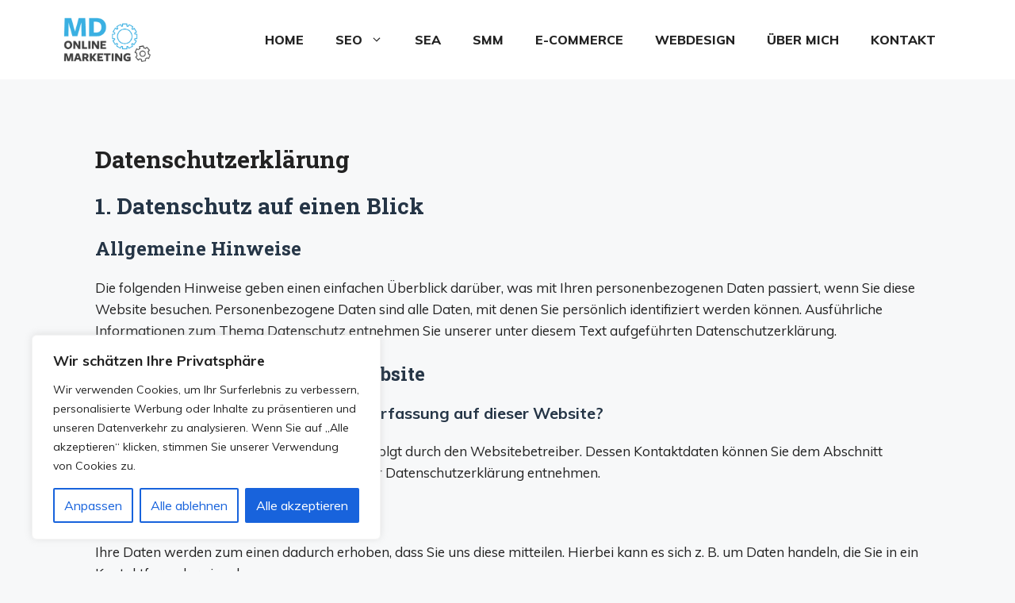

--- FILE ---
content_type: text/css
request_url: https://www.markus-deutscher.de/wp-content/uploads/generateblocks/style-3.css?ver=1739957819
body_size: -633
content:
.gb-container-7f0996b5{max-width:1200px;flex-direction:column;align-items:stretch;margin-top:80px;margin-right:120px;margin-left:120px;}.gb-container-bf016e7d{max-width:1200px;display:flex;column-gap:40px;padding:80px 40px;margin-right:auto;margin-left:auto;}.gb-container-a8ec63fa{flex-grow:1;}.gb-container-f23b8d60{flex-grow:1;}.gb-container-84cb8706{display:flex;flex-direction:row;align-items:center;justify-content:center;column-gap:10px;}.gb-container-3af62db8{flex-grow:1;}.gb-container-cf08315f{padding:20px 40px;background-color:var(--contrast-2);color:var(--base-3);}h2.gb-headline-90795b68{font-size:18px;text-align:center;}div.gb-headline-250a3954{text-align:center;}p.gb-headline-b5fdeaba{text-align:center;}p.gb-headline-fe17a52e{text-align:center;}div.gb-headline-c3df96a9{text-align:center;margin-top:20px;}div.gb-headline-1755907e{text-align:center;}h2.gb-headline-3fc779cb{font-size:18px;text-align:center;}h2.gb-headline-f6c6299b{font-size:18px;text-align:center;}div.gb-headline-c8e75d01{font-size:15px;text-align:center;}a.gb-button-fbb435d2{display:inline-flex;align-items:center;column-gap:0.5em;padding:12px;border-radius:100%;background-color:var(--contrast-2);color:var(--base-3);text-decoration:none;}a.gb-button-fbb435d2:hover, a.gb-button-fbb435d2:active, a.gb-button-fbb435d2:focus{background-color:var(--accent);color:var(--base-3);}a.gb-button-fbb435d2 .gb-icon{line-height:0;}a.gb-button-fbb435d2 .gb-icon svg{width:1em;height:1em;fill:currentColor;}a.gb-button-a59884e5{display:inline-flex;align-items:center;column-gap:0.5em;padding:12px;border-radius:100%;background-color:var(--contrast-2);color:var(--base-3);text-decoration:none;}a.gb-button-a59884e5:hover, a.gb-button-a59884e5:active, a.gb-button-a59884e5:focus{background-color:var(--accent);color:var(--base-3);}a.gb-button-a59884e5 .gb-icon{line-height:0;}a.gb-button-a59884e5 .gb-icon svg{width:1em;height:1em;fill:currentColor;}a.gb-button-4030a0fe{display:inline-flex;align-items:center;column-gap:0.5em;padding:12px;border-radius:100%;background-color:var(--contrast-2);color:var(--base-3);text-decoration:none;}a.gb-button-4030a0fe:hover, a.gb-button-4030a0fe:active, a.gb-button-4030a0fe:focus{background-color:var(--accent);color:var(--base-3);}a.gb-button-4030a0fe .gb-icon{line-height:0;}a.gb-button-4030a0fe .gb-icon svg{width:1em;height:1em;fill:currentColor;}a.gb-button-16c2f1df{display:inline-flex;align-items:center;column-gap:0.5em;padding:12px;border-radius:100%;background-color:var(--contrast-2);color:var(--base-3);text-decoration:none;}a.gb-button-16c2f1df:hover, a.gb-button-16c2f1df:active, a.gb-button-16c2f1df:focus{background-color:var(--accent);color:var(--base-3);}a.gb-button-16c2f1df .gb-icon{line-height:0;}a.gb-button-16c2f1df .gb-icon svg{width:1em;height:1em;fill:currentColor;}@media (max-width: 1024px) {.gb-container-84cb8706{display:flex;flex-direction:row;align-items:center;justify-content:center;}h2.gb-headline-90795b68{text-align:center;}div.gb-headline-250a3954{text-align:center;}p.gb-headline-b5fdeaba{text-align:center;}p.gb-headline-fe17a52e{text-align:center;}div.gb-headline-c3df96a9{text-align:center;}div.gb-headline-1755907e{text-align:center;}h2.gb-headline-3fc779cb{text-align:center;}h2.gb-headline-f6c6299b{text-align:center;}}@media (max-width: 767px) {.gb-container-bf016e7d{flex-wrap:wrap;row-gap:40px;padding-right:20px;padding-left:20px;}.gb-container-a8ec63fa{flex-basis:100%;}.gb-grid-wrapper > .gb-grid-column-a8ec63fa{flex-basis:100%;}.gb-container-f23b8d60{flex-basis:100%;}.gb-grid-wrapper > .gb-grid-column-f23b8d60{flex-basis:100%;}.gb-container-84cb8706{justify-content:center;}.gb-container-3af62db8{display:flex;flex-direction:column;justify-content:center;flex-basis:100%;text-align:center;}.gb-grid-wrapper > .gb-grid-column-3af62db8{flex-basis:100%;}.gb-container-cf08315f{padding-right:20px;padding-left:20px;}h2.gb-headline-90795b68{text-align:center;}div.gb-headline-250a3954{text-align:center;}p.gb-headline-b5fdeaba{text-align:center;}p.gb-headline-fe17a52e{text-align:center;}div.gb-headline-c3df96a9{text-align:center;}div.gb-headline-1755907e{text-align:center;}h2.gb-headline-3fc779cb{text-align:center;}h2.gb-headline-f6c6299b{text-align:center;}}:root{--gb-container-width:1200px;}.gb-container .wp-block-image img{vertical-align:middle;}.gb-grid-wrapper .wp-block-image{margin-bottom:0;}.gb-highlight{background:none;}.gb-shape{line-height:0;}